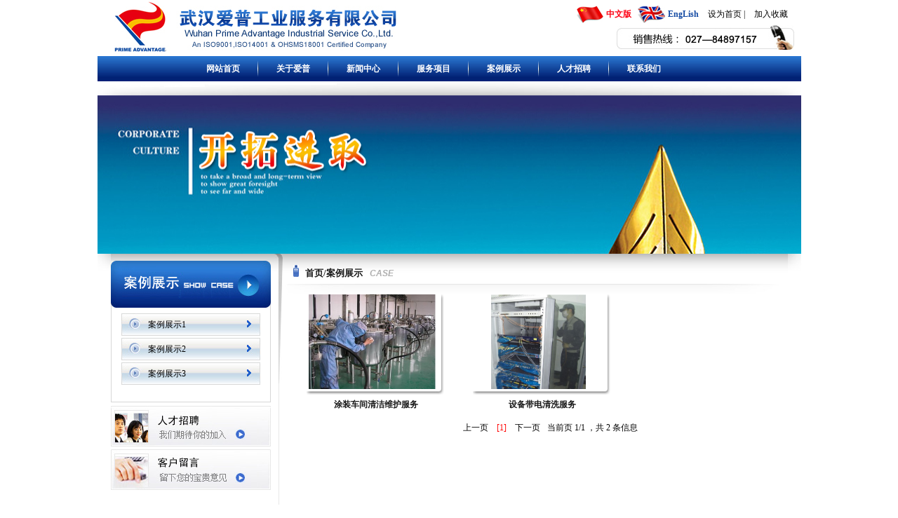

--- FILE ---
content_type: text/html
request_url: http://whpa.net/case.asp?Product_ParentID=27
body_size: 1871
content:
<!DOCTYPE html PUBLIC "-//W3C//DTD XHTML 1.0 Transitional//EN" "http://www.w3.org/TR/xhtml1/DTD/xhtml1-transitional.dtd">
<html xmlns="http://www.w3.org/1999/xhtml">
<head>
<meta http-equiv="Content-Type" content="text/html; charset=gb2312" />
<title>武汉爱普工业服务有限公司</title>
<link href="style/style.css" rel="stylesheet" type="text/css" />
</head>


<body>
<!--header-->
<div id="header">
   <div class="topbar">
      <div class="logo"><img src="images/logo.jpg" alt="武汉爱普工业服务有限公司" width="402" height="80" /></div>
	  <div class="mininav"><img src="images/china.jpg" /><a class="china" href="index.asp">中文版</a><img src="images/english.jpg" /><a class="eng" href="english/index.asp">EngLish</a><a href='#' onClick="this.style.behavior='url(#default#homepage)'; this.setHomePage('http://www.whpa.net');">设为首页 |</a><a href="javascript:window.external.AddFavorite('http://www.whpa.net','武汉爱普');">加入收藏 </a></div>
	  <div class="phone"><img src="images/phone.jpg" width="253" height="35" /></div>
   </div>
   <div class="menu">
      <ul>
	     <li><a href="index.asp">网站首页</a></li>
		 <li class="line"></li>
		 <li><a href="about.asp">关于爱普</a></li>
		 <li class="line"></li>
		 <li><a href="news.asp">新闻中心</a></li>
		 <li class="line"></li>
		 <li><a href="service.asp">服务项目</a></li>
		 <li class="line"></li>
		 <li><a href="case.asp">案例展示</a></li>
		 <li class="line"></li>
		 <li><a href="recruite.asp">人才招聘</a></li>
		 <li class="line"></li>
		 <li><a href="contact.asp">联系我们</a></li>
	  </ul>
   </div>
   <div class="ny_banner"><img src="imagestemp/nybanner_04.jpg" width="1003" height="246" /></div>
</div>
<!--//header-->

<!--content-->
<div id="content">
   <div class="side">
      <div class="cate">
	     <div class="yy"></div>
	     <div class="title"><h3><img src="images/nytit_03.jpg" alt="案例展示" /></h3></div>
		 <div class="cont">
		    <ul>
<li><a href='case.asp?Product_ParentID=27' class=''>案例展示1</a></li><li><a href='case.asp?Product_ParentID=30' class=''>案例展示2</a></li><li><a href='case.asp?Product_ParentID=31' class=''>案例展示3</a></li>
			</ul>
		 </div>
	  </div>
	  <div class="rsp1"><a href="recruite.asp"><img src="images/recurite_01.jpg" alt="人才招聘" width="228" height="58" /></a></div>
	  <div class="messages"><a href="contact.asp"><img src="images/message.jpg" alt="客户留言" width="228" height="58" /></a></div>
	  <div class="rsp4"><img src="images/rsp_04.jpg" width="228" height="88" /></div>
   </div>
   <div class="main">
      <div class="mod2 ny_pro">
	     <div class="title"><h3>首页/案例展示<span class="eng"><em>CASE</em></span></h3></div>
		 <div class="cont">
<ul><li><div class='photo'><a href='case_detail.asp?Product_ID=102&Product_ParentID=27' target='_blank'><img src=UploadFile/Products/20101112145832.jpg width=181 height=135  /></a></div><p class='name'><a href='case_detail.asp?Product_ID=102&Product_ParentID=27' target='_blank'>涂装车间清洁维护服务</a></p></li><li><div class='photo'><a href='case_detail.asp?Product_ID=103&Product_ParentID=27' target='_blank'><img src=UploadFile/Products/20101112150309.jpg width=135 height=135  /></a></div><p class='name'><a href='case_detail.asp?Product_ID=103&Product_ParentID=27' target='_blank'>设备带电清洗服务</a></p></li></ul><div class='page'><a class='prev' href='#'>上一页</a><a class='num cur' href='/case.asp?Product_ParentID=27&page=1'>[1]</a><a class='next' href='#'>下一页</a><span class='all'>当前页 1/1 ，共 2 条信息</span></div>		
			<div class="clear"></div>
		 </div>
	  </div>
   </div>
   <div class="clear"></div>
</div>
<!--//content-->

<!--footer-->
<div id="footer">
  <div class="footbar">
    <div class="footlogo"></div>
    <div class="copyright">Copyright <span class="copy">&copy;</span> 2009-2011 武汉爱普工业服务有限公司 <br />
      <a target="_blank" href="https://beian.miit.gov.cn/">备案号：鄂ICP备11002908号-1</a></div>
  </div>
</div>
<!--//footer-->

</body>
</html>


--- FILE ---
content_type: text/css
request_url: http://whpa.net/style/style.css
body_size: 4650
content:
/* CSS Document */
/*全局样式 begin*/
@charset "gb2312";
body { font-family: "宋体";font-size: 12px;color: #000;margin: 0px;padding: 0px;}
div,ul,li,h1,h2,h3,h4,h5,h6,img,p,dl,dt,dd,ol,th,td{margin: 0px;padding: 0px;}
li {list-style-type: none;}
form,input,button,option,textarea,select{ margin: 0px;padding: 0px;}
input,button,textarea,select{font:100% Tahoma,Helvetica,Arial,sans-serif;}
a {color: #000;text-decoration: none;}
a:link {text-decoration: none;}
a:visited {text-decoration: none;}
a:hover{text-decoration: underline;}
a:active {text-decoration: underline;}
table {font-size:inherit;font:100%;}
th { font-weight:normal;}
img { border: 0;}
h3 { font-size: 14px; font-weight:bold;}
h4 { font-size: 12px;}
.clear { clear: both; height: 0px; overflow: hidden;}
.section { width: 100%; clear:both; }
.column { width: 100%; clear: both; }
.field { width: 100%; clear: both; }
/*全局样式 end*/

#header { width:1003px; margin:0 auto; }
.topbar { height:80px; position:relative; }
.logo { position:absolute; top:0px; left:24px;}
.mininav { position:absolute; top:8px; right:10px; height:25px; line-height:25px;}
.mininav a { padding:0 9px 0 4px; float:left;}
.mininav img { float:left;}
.mininav a.china { color:#FE0114; font-weight:bold;}
.mininav a.eng { color:#164CA4; font-weight:bold;}	
.phone { position:absolute; top:36px; right:10px;}

/*导航 begin*/
.menu { width:1003px; margin:0 auto; height:36px; background:url(../images/menubg_01.jpg) repeat-x;}
.menu ul { padding-left:130px;}
.menu ul li { height:36px; line-height:36px; float:left; font-weight:bold; color:#fff;}
.menu ul li a { color:#fff; padding:0 25px;}
.menu ul li.line { background:url(../images/menubg_02.jpg) no-repeat; width:2px; height:36px; overflow:hidden;}
/*导航 end*/

.banner { width:1003px; margin:0 auto; height:245px;}

#content { width:1003px; margin:0 auto; background:url(../images/bg_03.jpg) no-repeat top #fff;}

.side { width:247px; float:left;}

/*分类 begin*/
.cate { width:228px; position:relative;  padding:10px 0 0 19px;}
.cate .yy { background:url(../images/bg_01.jpg) no-repeat; width:12px; height:185px; overflow:hidden; position:absolute; top:0px; right:-17px;}
.cate .title { height:67px; overflow:hidden;}
.cate .cont { padding:8px 14px 10px 14px; border:1px solid #D6D6D6; border-width:0px 1px 1px; height:auto!important; height:116px; min-height:116px; overflow:hidden !important:overflow: visible;}
.cate .cont ul li { height:32px; line-height:32px; background:url(../images/listbg_01.jpg) no-repeat; margin-bottom:3px;}
.cate .cont ul li a { padding-left:38px;}

.cate .cont1 { background:url(../imagestemp/rencai.jpg) no-repeat bottom; height:auto!important; height:550px; min-height:550px; overflow:hidden !important:overflow: visible;}

.en_cate { width:228px; position:relative;  padding:10px 0 0 19px;}
.en_cate .yy { background:url(../images/bg_01.jpg) no-repeat; width:12px; height:185px; overflow:hidden; position:absolute; top:0px; right:-17px;}
.en_cate .title { height:67px; overflow:hidden;}
.en_cate .cont { padding:8px 14px 10px 14px; border:1px solid #D6D6D6; border-width:0px 1px 1px; height:auto!important; height:116px; min-height:116px; overflow:hidden !important:overflow: visible;}
.en_cate .cont ul li { height:30px; line-height:28px; padding-left:38px; background:url(../images/listbg_01.jpg) no-repeat; margin-bottom:3px; padding-top:2px;}
.en_cate .cont ul li a { }

.en_cate .cont1 { background:url(../imagestemp/rencai.jpg) no-repeat bottom; height:auto!important; height:550px; min-height:550px; overflow:hidden !important:overflow: visible;}
/*分类 end*/

.rsp1 { width:228px; padding:5px 0 0 19px;}
.messages { width:228px; padding:4px 0 5px 19px;}

.main { width:744px; float:right; border-left:1px solid #E7E7E7;}

.minimain { width:477px; float:left;}

.mod1 .title { height:43px; overflow:hidden;}
.mod1 .title h3 { padding:19px 0 0 39px; background:url(../images/h3_01.jpg) no-repeat 20px 16px; color:#303030; font-size:13px;}
.mod1 .title h3 .eng { font-family:Arial; color:#AEAEAE; padding-left:10px; font-size:12px; font-weight:600;}
.mod1 .title .more { float:right; padding:22px 24px 0 0;}
.mod1 .cont { background:url(../images/bg_02.jpg) no-repeat 5px 0px;}

/*公司简介 begin*/
.about { width:471px;}
.about .cont { padding:11px 20px 0 30px; line-height:18px; height:155px; overflow:hidden;}
/*公司简介 end*/

/*案例展示 begin*/
.case { width:471px;}
.case .title { border-top:1px solid #ECECEC; height:38px; background:url(../images/titbg_01.jpg) repeat-x;}
.case .title h3 { padding:13px 0 0 38px; background:url(../images/h3_01.jpg) no-repeat 20px 10px;}
.case .title .more { float:right; padding:17px 26px 0 0;}
.case .cont { padding:17px 6px 0 6px; height:150px; overflow:hidden;}
.scroll { width:1224px;}
.case .cont ul li { width:147px; height:150px; padding:0 3px; overflow:hidden; float:left;}
.case .cont ul li .photo { width:145px; height:127px; overflow:hidden; display: table-cell;vertical-align:middle; text-align:center;*display: block;*font-size:110px;*font-family:Arial; border:2px solid #CACACA;}
.case .cont ul li .photo img {vertical-align:middle;}

/*案例展示 end*/

/*服务承诺 begin*/
.service { width:471px;}
.service .title { border-top:1px solid #ECECEC; height:38px; background:url(../images/titbg_01.jpg) repeat-x;}
.service .title h3 { padding:13px 0 0 38px; background:url(../images/h3_01.jpg) no-repeat 20px 10px;}
.service .title .more { float:right; padding:17px 26px 0 0;}
.service .cont { padding:13px 13px 5px 19px; line-height:24px; height:138px; overflow:hidden;}
/*服务承诺 end*/

.miniside { width:248px; float:left; border-left:1px solid #DFDFDF; padding-left:18px;}

/*新闻中心 begin*/
.news { width:248px; padding-top:8px;}
.news .title { height:31px; overflow:hidden;}
.news .title h3 { background:url(../images/h3_02.jpg) no-repeat 1px 10px; padding:9px 0 0 21px; color:#333; font-size:13px;}
.news .cont { padding:11px 0 7px 0; height:150px; overflow:hidden;}
.news .cont ul li { float:left; width:248px; height:21px; line-height:21px; background:url(../images/icon_01.jpg) no-repeat 0px 8px;}
.news .cont ul li a { padding-left:8px; float:left;}
.news .cont ul li .date { float:right; padding-right:19px;}
/*新闻中心 end*/

.rsp2 { width:230px; height:161px;}

/*联系我们 begin*/
.contact { width:243px; padding-top:17px;}
.contact .title { height:31px; overflow:hidden; border-bottom:1px solid #E4E4E4;}
.contact .title h3 { background:url(../images/h3_02.jpg) no-repeat 1px 10px; padding:9px 0 0 21px; color:#333; font-size:13px;}
.contact .cont { height:189px; overflow:hidden; padding-bottom:5px;}
/*联系我们 end*/


/*footer begin*/
#footer { width:1003px; margin:0 auto; background:url(../images/footbg_01.jpg) no-repeat top;}
.footbar { height:86px; position:relative; background:#ECEDF1; top:6px; left:0px;}
.footlogo { background:url(../images/footlogo.jpg) no-repeat; width:250px; height:51px; overflow:hidden; position:absolute; top:15px; left:9px;} 
.copyright { width:744px; padding-top:17px; line-height:24px; height:63px; text-align:center; color:#565656; font-weight:bold; position:absolute; top:0px; right:0px;}
.copyright a { color:#565656;}
.copy { font-family:Arial;}
/*footer begin*/

/*内页样式 begin*/

.ny_banner { width:1003px; height:246px; margin:0 auto;}

.rsp3 { width:240px; padding:34px 0 10px 11px;}
.rsp4 { width:228px; padding:5px 0 0 19px;}

.mod2 .title { height:43px; overflow:hidden;}
.mod2 .title h3 { background:url(../images/h3_01.jpg) no-repeat 20px 16px; padding:19px 0 0 37px; color:#191919; font-size:13px;}
.mod2 .title h3 .eng { font-family:Arial; color:#AEAEAE; padding-left:10px; font-size:12px; font-weight:600;}
.mod2 .cont { background:url(../images/nybg_01.jpg) no-repeat 4px 0;}

/*内页单页面 begin*/
.ny_dan { width:100%;}
.ny_dan .cont { padding:51px 86px 0 50px; line-height:24px; height:auto!important; height:550px; min-height:550px; overflow:hidden !important:overflow: visible;}
.ny_dan .cont .photo { float:left; margin:10px 18px 0 0; display:inline;}
/*内页单页面 end*/

.ny_con_mes { width:100%; background:url(../images/nybg_03.jpg) no-repeat left bottom;}
.ny_con_mes .title { height:65px; overflow:hidden; background:url(../images/nybg_02.jpg) no-repeat bottom;}
.ny_con_mes .title h3 { background:url(../images/h3_01.jpg) no-repeat 20px 16px; padding:19px 0 0 37px; color:#191919; font-size:13px;}
.ny_con_mes .title h3 .eng { font-family:Arial; color:#AEAEAE; padding-left:10px; font-size:12px; font-weight:600;}
.ny_con_mes .ny_contact { padding:40px 0 0 190px; width:445px; text-align:right;}
.ny_con_mes .ny_contact .tit { height:20px;}
.ny_con_mes .ny_contact .cont { line-height:24px;}

.ny_con_mes .cont1 { padding:30px 30px 0 250px; line-height:24px; height:auto!important; height:550px; min-height:550px; overflow:hidden !important:overflow: visible;}

/*留言板 begin*/
.ny_msg { padding-left:322px;}
.ny_msg .tit { height:20px; padding-left:307px;}
.ny_msg .cont { line-height:25px; height:auto!important; height:400px; min-height:400px; overflow:hidden !important:overflow: visible;}

.ny_msg .cont .welcome { padding-left:250px; height: 25px; line-height: 25px; }
.ny_msg .cont .msg_form { width:681px; margin: 0 auto;}
.ny_msg .cont .msg_form li { width: 100%; float: left; padding: 2px 0;}
.ny_msg .cont .msg_form li .type {  float: left; line-height: 21px;}
.ny_msg .cont .msg_form li input { height: 14px; padding:2px 0; line-height: 14px; background-color:#C6DAFF; border:1px solid #5B4112; width:287px;}
.ny_msg .cont .msg_form li .tex { background-color:#C6DAFF; border:1px solid #5B4112; width:287px;}
.ny_msg .cont .msg_form li .qq { float:left; padding-right:31px;}
.ny_msg .cont .msg_form li .btn1 { margin:10px 39px 0 90px; width:68px; height:24px; line-height:22px; text-align:center; background:url(../images/btn.jpg) no-repeat; border:none; padding-left:0px;}
.ny_msg .cont .msg_form li .btn2 { margin-top:10px; width:68px; height:24px; line-height:22px; text-align:center; background:url(../images/btn.jpg) no-repeat; border:none; padding-left:0px;}

.ny_con_mes .cont1 .msglist { width: 100%; }
.ny_con_mes .cont1 .bridge { line-height: 50px; text-align: right;}
.ny_con_mes .cont1 .msglist ul { border: 1px solid #ccc;}
.ny_con_mes .cont1 .msglist li { line-height: 24px;}
.ny_con_mes .cont1 .msglist li .msg_name{ border-bottom: 1px solid #ccc;}

.ny_con_mes .ny_contacten { padding:40px 0 0 100px; width:545px; text-align:right;}
.ny_con_mes .ny_contacten .tit { height:20px;}
.ny_con_mes .ny_contacten .cont { line-height:24px;}

.ny_msgen { padding-left:140px;}
.ny_msgen .tit { height:20px; padding-left:397px;}
.ny_msgen .cont { line-height:25px; height:auto!important; height:400px; min-height:400px; overflow:hidden !important:overflow: visible;}

.ny_msgen .cont .welcome { padding-left:390px; height: 25px; line-height: 25px; }
.ny_msgen .cont .msg_form { width:700px; margin: 0 auto;}
.ny_msgen .cont .msg_form li { width: 100%; float: left; padding: 2px 0;}
.ny_msgen .cont .msg_form li .type {  float: left; line-height: 21px;}
.ny_msgen .cont .msg_form li input { height: 14px; padding:2px 0; line-height: 14px; background-color:#C6DAFF; border:1px solid #5B4112; width:287px;}
.ny_msgen .cont .msg_form li .tex { background-color:#C6DAFF; border:1px solid #5B4112; width:287px;}
.ny_msgen .cont .msg_form li .qq { float:left; padding-right:31px;}
.ny_msgen .cont .msg_form li .btn1 { margin:10px 39px 0 50px; width:68px; height:24px; line-height:22px; text-align:center; background:url(../images/btn.jpg) no-repeat; border:none; padding-left:0px;}
.ny_msgen .cont .msg_form li .btn2 { margin-top:10px; width:68px; height:24px; line-height:22px; text-align:center; background:url(../images/btn.jpg) no-repeat; border:none; padding-left:0px;}


/*留言板 end*/

/*内页新闻页面 begin*/
.ny_news { width:100%;}
.ny_news .cont {  padding:25px 85px 0px 73px; height:auto!important; height:450px; min-height:450px;}
.ny_news .cont ul { width:100%;}
.ny_news .cont ul li { float:left; width:586px; height:24px; line-height:24px; background:url(../images/icon_02.jpg) no-repeat 0px 15px; border-bottom:1px dashed #000; padding-top:8px;}
.ny_news .cont ul li a { float: left; padding-left:17px;}
.ny_news .cont ul li a:hover { color:#3292C5;}
.ny_news .cont ul li .date { float: right; padding-right:0px;}
.ny_news .cont ul li .hits { float: right;}
.ny_news .cont ul li img { float: left; margin: 5px 7px;}
/*内页新闻页面 end*/

/*内页产品页面 begin*/

/*服务项目 begin*/
.ny_service { width:100%;}
.ny_service .cont { padding:28px 40px 0 74px; line-height:30px; height:auto!important; height:550px; min-height:550px; overflow:hidden !important:overflow: visible;}
.ny_service .cont .text1 { padding-left:16px;}
.ny_service .cont .text1 .tex { width:342px; float:left;}
.ny_service .cont .text1 .tex h4 { height:30px; line-height:30px; font-size:12px;}
.ny_service .cont .text1 .tex p { padding-left:36px;}
.ny_service .cont .text1 .photo { float:left; width:199px; height:150px; margin:3px 0 0 0; display:inline;}

.ny_service .cont .text2 { padding-top:20px;}
.ny_service .cont .text2 .photo { float:left; width:141px; height:134px; margin:0 46px 0 0; display:inline;}
.ny_service .cont .text2 .tex { width:320px; float:left;}
.ny_service .cont .text2 .tex h4 { height:30px; line-height:30px; font-size:12px;}

.ny_service .cont .text3 { padding:20px 0 0 16px;}
.ny_service .cont .text3 .tex { width:417px; float:left;}
.ny_service .cont .text3 .tex h4 { height:30px; line-height:30px; font-size:12px;}
.ny_service .cont .text3 .tex p { padding-left:36px;}
.ny_service .cont .text3 .photo { float:left; width:194px; height:156px; margin:3px 0 0 0; display:inline;}

.ny_service_en { width:100%;}
.ny_service_en .cont { padding:28px 40px 0 74px; line-height:30px; font-size:14px; color:#100F0F; font-weight:bold; background:url(../images/ser_01.jpg) no-repeat bottom right; height:auto!important; height:550px; min-height:550px; overflow:hidden !important:overflow: visible;}
/*服务项目 end*/

.ny_pro { width:100%;}
.ny_pro .cont { padding:15px 0px 0 20px; height:auto!important; height:570px; min-height:570px; overflow:hidden !important:overflow: visible;}
.ny_pro .cont ul li { width:199px; height:172px; padding:0 19px; overflow:hidden; float:left;}
.ny_pro .cont ul li .photo { width:188px; height:135px; overflow:hidden; display: table-cell;vertical-align:middle; text-align:center;*display: block;*font-size:117px;*font-family:Arial; background:url(../images/casebg_01.jpg) no-repeat right; padding:0 8px 8px 0;}
.ny_pro .cont ul li .photo img {vertical-align:middle;}
.ny_pro .cont ul li .name { width:100%; height:28px; line-height:28px; text-align:center; font-weight:bold; color:#191919;}
.ny_pro .cont ul li .name a { color:#191919;}
/*内页产品页面 end*/

/*内页产品新闻详细页面 begin*/
.detail { width:100%;}
.detail .cont {padding:56px 15px 0 20px; height:auto!important; height:570px; min-height:570px; overflow:hidden !important:overflow: visible;}
.detail .tit { font-size:14px; height: 40px; line-height: 40px; overflow:hidden; text-align: center; font-weight: bold; border-bottom: 1px solid #5F5F5F;}
.detail .related { padding:6px 0; text-align: center;}
.detail .related span { padding: 0 10px;}
.detail .text { padding: 10px; line-height: 30px;}
.detail .text .photo { text-align: center; width:251px; height:189px; margin:0 auto 30px; padding:3px 7px 8px 3px; background:url(../images/probg_01.gif) no-repeat;}
.detail .other { padding: 8px 0 ; width: 100%;}
.detail .other li {line-height: 24px;}
.detail .print { padding: 8px 0; text-align: right; clear: both;}
.detail .print a { margin-right: 20px;}

.service_detail { width:100%;}
.service_detail .cont {padding:45px 32px 0 29px; height:auto!important; height:570px; min-height:570px; overflow:hidden !important:overflow: visible;}
.service_detail .cont .photo { width:210px; height:218px; float:left; padding:4px 8px 8px 5px; margin-right:22px; display:inline;display: table-cell;vertical-align:middle; text-align:center;*display: block;*font-size:188px;*font-family:Arial; background:url(../images/detailbg.jpg) no-repeat right bottom;}
.service_detail .cont .photo img { vertical-align:middle;}
.service_detail .cont .text { width:437px; float:left; line-height:24px;}
.service_detail .cont .text h3 { font-size:12px; padding-left:21px;}

.service_en_detail { width:100%;}
.service_en_detail .cont {padding:45px 32px 0 29px; line-height:24px;font-size:14px; color:#100F0F; font-weight:bold; height:auto!important; height:570px; min-height:570px; overflow:hidden !important:overflow: visible;}
.service_en_detail .cont .photo { width:210px; height:218px; float:left; padding:4px 8px 8px 5px; margin-right:22px; display:inline;display: table-cell;vertical-align:middle; text-align:center;*display: block;*font-size:188px;*font-family:Arial; background:url(../images/detailbg.jpg) no-repeat right bottom;}
.service_en_detail .cont .photo img { vertical-align:middle;}
.service_en_detail .cont h3 { padding-left:21px; color:#FB8012;}


.case_detail { width:100%;}
.case_detail .cont {padding:22px 57px 0 74px; height:auto!important; height:570px; min-height:570px; overflow:hidden !important:overflow: visible;}
.case_detail .cont ul li { width:274px; height:206px; padding:0 12px 16px; overflow:hidden; float:left;}
.case_detail .cont ul li .photo { width:264px; height:197px; float:left; padding:0px 7px 8px 5px; display: table-cell;vertical-align:middle; text-align:center;*display: block;*font-size:171px;*font-family:Arial; background:url(../images/detailbg_02.jpg) no-repeat right bottom;}
.case_detail.cont ul li .photo img {vertical-align:middle;}
.case_detail .cont .text { width:100%; line-height:24px;}

/*内页产品新闻详细页面 end*/

/*页码放置 begin*/
.page { width: 100%; padding: 10px 0; float: left; text-align: center;}
.page .prev,.page .next { margin: 0 10px;}
.page .num { padding: 2px; text-align: center; color: #000; }
.page .cur { color: #f00;}
/*页码放置 end*/

/*内页样式 end*/





